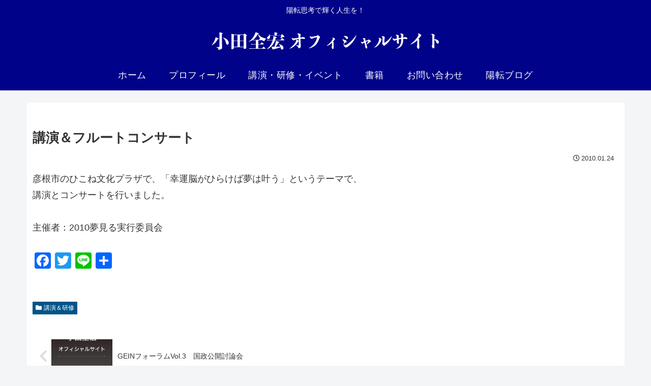

--- FILE ---
content_type: text/css
request_url: https://odazenko.jp/wp-content/themes/cocoon-child-master/style.css?ver=6.9&fver=20250331124655
body_size: 1892
content:
@charset "UTF-8";

/*!
Theme Name: Cocoon Child
Description: Cocoon専用の子テーマ
Theme URI: https://wp-cocoon.com/
Author: わいひら
Author URI: https://nelog.jp/
Template:   cocoon-master
Version:    1.1.3
*/

/************************************
** 子テーマ用のスタイルを書く
************************************/
/*必要ならばここにコードを書く*/


.main{
    background-color: #ffffff;
}

/************************************
** レスポンシブデザイン用のメディアクエリ
************************************/
/*1023px以下*/
@media screen and (max-width: 1023px){
  /*必要ならばここにコードを書く*/
}

/*834px以下*/
@media screen and (max-width: 834px){
  /*必要ならばここにコードを書く*/
}

/*480px以下*/
@media screen and (max-width: 480px){
	.ect-entry-card .card-content, .rect-entry-card .card-content, .ect-big-card-first .card-content {
		margin-left: 40%;
	}
}
.article .entry-card-content h2.entry-card-title,
.article .entry-card-content h3.entry-card-title,
.article .entry-card-content h4.entry-card-title,
.article .entry-card-content h5.entry-card-title,
.article .entry-card-content h6.entry-card-title {
	margin-top: 0px;
	background-color: transparent;
	border: 0;
	color: #333;
	margin: 0;
	padding: 5px 0;
}

.article .entry-card-content p {
	margin-bottom: 5px;
}

/*Contact7送信ボタン*/
.content .wpcf7 dl dt {
	font-size: 0.85em;
	line-height: 1.25em;
	padding: 0px;
	margin-bottom: 0px;
	text-overflow: ellipsis;
	white-space: nowrap;
	float: left;
}

.content .wpcf7 dl dd {
	font-size: 1em;
	padding: 0px;
	margin-left: 200px;
	margin-bottom: 20px;
}

.content .wpcf7 dl dd span.wpcf7-form-control-wrap {
	line-height: 1.25em;;
}

.content .wpcf7 dl dd input[type="text"],
.content .wpcf7 dl dd input[type="password"],
.content .wpcf7 dl dd input[type="date"],
.content .wpcf7 dl dd input[type="datetime"],
.content .wpcf7 dl dd input[type="email"],
.content .wpcf7 dl dd input[type="number"],
.content .wpcf7 dl dd input[type="search"],
.content .wpcf7 dl dd input[type="tel"],
.content .wpcf7 dl dd input[type="time"],
.content .wpcf7 dl dd input[type="url"],
.content .wpcf7 dl dd textarea,
.content .wpcf7 dl dd select {
	font-size: 1em;
	padding: 0.2em;
}

/*プルダウンメニュー折り返し禁止*/
#navi .caption-wrap .item-label {
white-space: nowrap;
}


/*前へ次へボタンの調整*/
.is-style-outline a {
    border: 1px solid!important;
    white-space: nowrap;
    text-overflow: ellipsis;
    overflow: hidden;
	padding: 0.1em;	
}

/************************************
** レスポンシブデザイン用のメディアクエリ
************************************/
/*1023px以下*/
@media screen and (max-width: 1023px){
  /*必要ならばここにコードを書く*/
}

/*834px以下*/
@media screen and (max-width: 834px){
  /*必要ならばここにコードを書く*/
}

/*480px以下*/
@media screen and (max-width: 480px){
  /*必要ならばここにコードを書く*/
}

/*フロント固定ページのタイトルを非表示*/
.home.page .entry-title{
  display: none;
}

/*固定ページ全てをまとめて非表示*/
.page .sns-share,
.page .sns-follow,
.page .date-tags,
.page .author-info{
  display: none;
}

.grecaptcha-badge { visibility: hidden; }

/***********************************
** 目次ｸﾘｯｸで飛ぶ時に見出しが見やすい位置調整
***********************************/
span[id^="toc"] {
padding-top: 3.5em;  /* 数値変更で調整可能 */
}

.grecaptcha-badge { visibility: hidden; }

/*---------------------------------
ボックス（白抜き）の枠の色と太さを変える
--------------------------------*/
.blank-box {border-width: 1px; border-color: #CCCCCC;} /* 枠の太さと灰色の変更 */

.blank-box.bb-yellow {border-color: #FAB162;} /* 黄色 */

.blank-box.bb-red {border-color: #FD8FA3;} /* 赤色 */

.blank-box.bb-blue {border-color: #5FB3F5;} /* 青色 */

.blank-box.bb-green {border-color: #95CE4B;} /* 緑色 */

/***********************************
** クリックで表示／非表示切り替え
***********************************/

/*ボックス全体*/
.switchbox {
    margin: 10px 0;
    padding: 0;
}
/*ラベル*/
.switchbox label {
    display: block;
    cursor :pointer;
}
/*チェックボックスを非表示にする*/
.switchbox input {
    display: none; 
}
/*中身を非表示にしておく*/
.switchbox div {
    height: 0;
    overflow-y: hidden;
    transition: 0.8s;/*ゆっくり表示させる*/
    opacity: 0;
}
/*クリックで中身を表示*/
.switchbox input:checked + label + div {
    height: auto;
    opacity: 1;
}
/*アイコン*/
.switchbox label::before {
    content: '\f067';
    font-family: 'Font Awesome 5 Free';
    font-weight: 900;
    padding-right: 8px;
}
/*クリックでアイコン入れ替え*/
.switchbox input:checked + label::before {
    content: '\f068';
}

/*---------------------------------
ボックス（白抜き）の枠の色と太さを変える
--------------------------------*/
.blank-box {border-width: 1px; border-color: #CCCCCC; margin-left: 0px; margin-right :0px;} /* 枠の太さと灰色の変更 */

.blank-box.bb-yellow {border-color: #FAB162; margin-left: 0px; margin-right :0px;} /* 黄色 */

.blank-box.bb-red {border-color: #FD8FA3; margin-left: 0px; margin-right :0px;} /* 赤色 */

.blank-box.bb-blue {border-width: 5px; border-color: #003f8e; margin-left: 0px; margin-right :0px;} /* 青色 */

.blank-box.bb-bblue {border-width: 1px; border-color: #003f8e; margin-left: 0px; margin-right :0px;} /* 青色 */

.blank-box.bb-green {border-color: #95CE4B; margin-left: 0px; margin-right :0px;} /* 緑色 */


/*---------------------------------
カラムのスマホ表示で逆にする
--------------------------------*/
@media screen and (max-width: 599px) {
  .inverted {
    flex-direction:column-reverse!important;
  }
}
